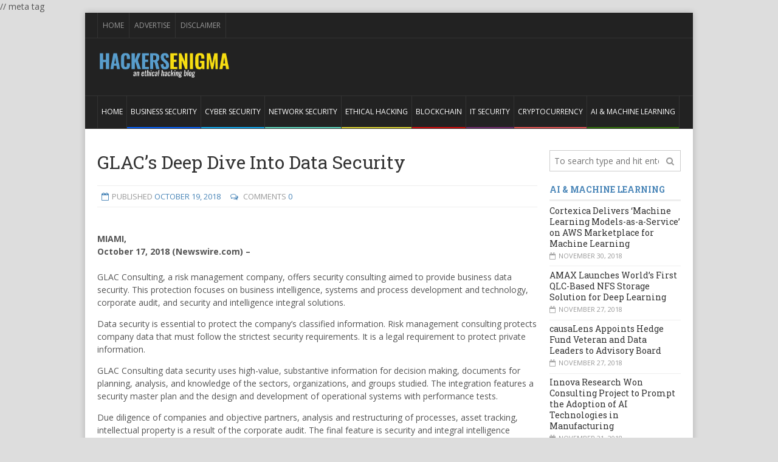

--- FILE ---
content_type: text/html; charset=UTF-8
request_url: https://hackersenigma.com/glacs-deep-dive-into-data-security/
body_size: 16326
content:
<!DOCTYPE html>
<html lang="en-US">
	<head>
		
		<!-- Global site tag (gtag.js) - Google Analytics -->
				<script async src="https://www.googletagmanager.com/gtag/js?id=UA-9754104-1"></script>
				<script>
				  window.dataLayer = window.dataLayer || [];
				  function gtag(){dataLayer.push(arguments);}
				  gtag('js', new Date());

				  gtag('config', 'UA-9754104-1');
				</script>

          // meta tag
          <meta http-equiv="Content-Security-Policy" content="default-src https:">

		<!-- Meta Tags -->
		<meta content="text/html" charset="UTF-8" >
		<meta name="viewport" content="width=device-width, initial-scale=1, maximum-scale=1">
		<meta name="description" content="">
		<!-- Favicon -->
					<link rel="shortcut icon" href="https://hackersenigma.com/wp-content/themes/dialy-theme/lib/img/favicon.ico" type="image/x-icon" />
				
		<link rel="alternate" type="application/rss+xml" href="https://hackersenigma.com/feed/" title="Hackers Enigma latest posts" />
		<link rel="alternate" type="application/rss+xml" href="https://hackersenigma.com/comments/feed/" title="Hackers Enigma latest comments" />
		<link rel="pingback" href="https://hackersenigma.com/xmlrpc.php" />
		<title>GLAC&#8217;s Deep Dive Into Data Security &#8211; Hackers Enigma</title>
<meta name='robots' content='max-image-preview:large' />
<link rel='dns-prefetch' href='//html5shiv.googlecode.com' />
<link rel='dns-prefetch' href='//fonts.googleapis.com' />
<link rel="alternate" type="application/rss+xml" title="Hackers Enigma &raquo; Feed" href="https://hackersenigma.com/feed/" />
<link rel="alternate" type="application/rss+xml" title="Hackers Enigma &raquo; Comments Feed" href="https://hackersenigma.com/comments/feed/" />
<link rel="alternate" type="application/rss+xml" title="Hackers Enigma &raquo; GLAC&#8217;s Deep Dive Into Data Security Comments Feed" href="https://hackersenigma.com/glacs-deep-dive-into-data-security/feed/" />
<script type="text/javascript">
/* <![CDATA[ */
window._wpemojiSettings = {"baseUrl":"https:\/\/s.w.org\/images\/core\/emoji\/15.0.3\/72x72\/","ext":".png","svgUrl":"https:\/\/s.w.org\/images\/core\/emoji\/15.0.3\/svg\/","svgExt":".svg","source":{"concatemoji":"https:\/\/hackersenigma.com\/wp-includes\/js\/wp-emoji-release.min.js?ver=f7c195ad806f3e52bcff2e82450f5bad"}};
/*! This file is auto-generated */
!function(i,n){var o,s,e;function c(e){try{var t={supportTests:e,timestamp:(new Date).valueOf()};sessionStorage.setItem(o,JSON.stringify(t))}catch(e){}}function p(e,t,n){e.clearRect(0,0,e.canvas.width,e.canvas.height),e.fillText(t,0,0);var t=new Uint32Array(e.getImageData(0,0,e.canvas.width,e.canvas.height).data),r=(e.clearRect(0,0,e.canvas.width,e.canvas.height),e.fillText(n,0,0),new Uint32Array(e.getImageData(0,0,e.canvas.width,e.canvas.height).data));return t.every(function(e,t){return e===r[t]})}function u(e,t,n){switch(t){case"flag":return n(e,"\ud83c\udff3\ufe0f\u200d\u26a7\ufe0f","\ud83c\udff3\ufe0f\u200b\u26a7\ufe0f")?!1:!n(e,"\ud83c\uddfa\ud83c\uddf3","\ud83c\uddfa\u200b\ud83c\uddf3")&&!n(e,"\ud83c\udff4\udb40\udc67\udb40\udc62\udb40\udc65\udb40\udc6e\udb40\udc67\udb40\udc7f","\ud83c\udff4\u200b\udb40\udc67\u200b\udb40\udc62\u200b\udb40\udc65\u200b\udb40\udc6e\u200b\udb40\udc67\u200b\udb40\udc7f");case"emoji":return!n(e,"\ud83d\udc26\u200d\u2b1b","\ud83d\udc26\u200b\u2b1b")}return!1}function f(e,t,n){var r="undefined"!=typeof WorkerGlobalScope&&self instanceof WorkerGlobalScope?new OffscreenCanvas(300,150):i.createElement("canvas"),a=r.getContext("2d",{willReadFrequently:!0}),o=(a.textBaseline="top",a.font="600 32px Arial",{});return e.forEach(function(e){o[e]=t(a,e,n)}),o}function t(e){var t=i.createElement("script");t.src=e,t.defer=!0,i.head.appendChild(t)}"undefined"!=typeof Promise&&(o="wpEmojiSettingsSupports",s=["flag","emoji"],n.supports={everything:!0,everythingExceptFlag:!0},e=new Promise(function(e){i.addEventListener("DOMContentLoaded",e,{once:!0})}),new Promise(function(t){var n=function(){try{var e=JSON.parse(sessionStorage.getItem(o));if("object"==typeof e&&"number"==typeof e.timestamp&&(new Date).valueOf()<e.timestamp+604800&&"object"==typeof e.supportTests)return e.supportTests}catch(e){}return null}();if(!n){if("undefined"!=typeof Worker&&"undefined"!=typeof OffscreenCanvas&&"undefined"!=typeof URL&&URL.createObjectURL&&"undefined"!=typeof Blob)try{var e="postMessage("+f.toString()+"("+[JSON.stringify(s),u.toString(),p.toString()].join(",")+"));",r=new Blob([e],{type:"text/javascript"}),a=new Worker(URL.createObjectURL(r),{name:"wpTestEmojiSupports"});return void(a.onmessage=function(e){c(n=e.data),a.terminate(),t(n)})}catch(e){}c(n=f(s,u,p))}t(n)}).then(function(e){for(var t in e)n.supports[t]=e[t],n.supports.everything=n.supports.everything&&n.supports[t],"flag"!==t&&(n.supports.everythingExceptFlag=n.supports.everythingExceptFlag&&n.supports[t]);n.supports.everythingExceptFlag=n.supports.everythingExceptFlag&&!n.supports.flag,n.DOMReady=!1,n.readyCallback=function(){n.DOMReady=!0}}).then(function(){return e}).then(function(){var e;n.supports.everything||(n.readyCallback(),(e=n.source||{}).concatemoji?t(e.concatemoji):e.wpemoji&&e.twemoji&&(t(e.twemoji),t(e.wpemoji)))}))}((window,document),window._wpemojiSettings);
/* ]]> */
</script>

<style id='wp-emoji-styles-inline-css' type='text/css'>

	img.wp-smiley, img.emoji {
		display: inline !important;
		border: none !important;
		box-shadow: none !important;
		height: 1em !important;
		width: 1em !important;
		margin: 0 0.07em !important;
		vertical-align: -0.1em !important;
		background: none !important;
		padding: 0 !important;
	}
</style>
<link rel='stylesheet' id='wp-block-library-css' href='https://hackersenigma.com/wp-includes/css/dist/block-library/style.min.css?ver=f7c195ad806f3e52bcff2e82450f5bad' type='text/css' media='all' />
<style id='classic-theme-styles-inline-css' type='text/css'>
/*! This file is auto-generated */
.wp-block-button__link{color:#fff;background-color:#32373c;border-radius:9999px;box-shadow:none;text-decoration:none;padding:calc(.667em + 2px) calc(1.333em + 2px);font-size:1.125em}.wp-block-file__button{background:#32373c;color:#fff;text-decoration:none}
</style>
<style id='global-styles-inline-css' type='text/css'>
:root{--wp--preset--aspect-ratio--square: 1;--wp--preset--aspect-ratio--4-3: 4/3;--wp--preset--aspect-ratio--3-4: 3/4;--wp--preset--aspect-ratio--3-2: 3/2;--wp--preset--aspect-ratio--2-3: 2/3;--wp--preset--aspect-ratio--16-9: 16/9;--wp--preset--aspect-ratio--9-16: 9/16;--wp--preset--color--black: #000000;--wp--preset--color--cyan-bluish-gray: #abb8c3;--wp--preset--color--white: #ffffff;--wp--preset--color--pale-pink: #f78da7;--wp--preset--color--vivid-red: #cf2e2e;--wp--preset--color--luminous-vivid-orange: #ff6900;--wp--preset--color--luminous-vivid-amber: #fcb900;--wp--preset--color--light-green-cyan: #7bdcb5;--wp--preset--color--vivid-green-cyan: #00d084;--wp--preset--color--pale-cyan-blue: #8ed1fc;--wp--preset--color--vivid-cyan-blue: #0693e3;--wp--preset--color--vivid-purple: #9b51e0;--wp--preset--gradient--vivid-cyan-blue-to-vivid-purple: linear-gradient(135deg,rgba(6,147,227,1) 0%,rgb(155,81,224) 100%);--wp--preset--gradient--light-green-cyan-to-vivid-green-cyan: linear-gradient(135deg,rgb(122,220,180) 0%,rgb(0,208,130) 100%);--wp--preset--gradient--luminous-vivid-amber-to-luminous-vivid-orange: linear-gradient(135deg,rgba(252,185,0,1) 0%,rgba(255,105,0,1) 100%);--wp--preset--gradient--luminous-vivid-orange-to-vivid-red: linear-gradient(135deg,rgba(255,105,0,1) 0%,rgb(207,46,46) 100%);--wp--preset--gradient--very-light-gray-to-cyan-bluish-gray: linear-gradient(135deg,rgb(238,238,238) 0%,rgb(169,184,195) 100%);--wp--preset--gradient--cool-to-warm-spectrum: linear-gradient(135deg,rgb(74,234,220) 0%,rgb(151,120,209) 20%,rgb(207,42,186) 40%,rgb(238,44,130) 60%,rgb(251,105,98) 80%,rgb(254,248,76) 100%);--wp--preset--gradient--blush-light-purple: linear-gradient(135deg,rgb(255,206,236) 0%,rgb(152,150,240) 100%);--wp--preset--gradient--blush-bordeaux: linear-gradient(135deg,rgb(254,205,165) 0%,rgb(254,45,45) 50%,rgb(107,0,62) 100%);--wp--preset--gradient--luminous-dusk: linear-gradient(135deg,rgb(255,203,112) 0%,rgb(199,81,192) 50%,rgb(65,88,208) 100%);--wp--preset--gradient--pale-ocean: linear-gradient(135deg,rgb(255,245,203) 0%,rgb(182,227,212) 50%,rgb(51,167,181) 100%);--wp--preset--gradient--electric-grass: linear-gradient(135deg,rgb(202,248,128) 0%,rgb(113,206,126) 100%);--wp--preset--gradient--midnight: linear-gradient(135deg,rgb(2,3,129) 0%,rgb(40,116,252) 100%);--wp--preset--font-size--small: 13px;--wp--preset--font-size--medium: 20px;--wp--preset--font-size--large: 36px;--wp--preset--font-size--x-large: 42px;--wp--preset--spacing--20: 0.44rem;--wp--preset--spacing--30: 0.67rem;--wp--preset--spacing--40: 1rem;--wp--preset--spacing--50: 1.5rem;--wp--preset--spacing--60: 2.25rem;--wp--preset--spacing--70: 3.38rem;--wp--preset--spacing--80: 5.06rem;--wp--preset--shadow--natural: 6px 6px 9px rgba(0, 0, 0, 0.2);--wp--preset--shadow--deep: 12px 12px 50px rgba(0, 0, 0, 0.4);--wp--preset--shadow--sharp: 6px 6px 0px rgba(0, 0, 0, 0.2);--wp--preset--shadow--outlined: 6px 6px 0px -3px rgba(255, 255, 255, 1), 6px 6px rgba(0, 0, 0, 1);--wp--preset--shadow--crisp: 6px 6px 0px rgba(0, 0, 0, 1);}:where(.is-layout-flex){gap: 0.5em;}:where(.is-layout-grid){gap: 0.5em;}body .is-layout-flex{display: flex;}.is-layout-flex{flex-wrap: wrap;align-items: center;}.is-layout-flex > :is(*, div){margin: 0;}body .is-layout-grid{display: grid;}.is-layout-grid > :is(*, div){margin: 0;}:where(.wp-block-columns.is-layout-flex){gap: 2em;}:where(.wp-block-columns.is-layout-grid){gap: 2em;}:where(.wp-block-post-template.is-layout-flex){gap: 1.25em;}:where(.wp-block-post-template.is-layout-grid){gap: 1.25em;}.has-black-color{color: var(--wp--preset--color--black) !important;}.has-cyan-bluish-gray-color{color: var(--wp--preset--color--cyan-bluish-gray) !important;}.has-white-color{color: var(--wp--preset--color--white) !important;}.has-pale-pink-color{color: var(--wp--preset--color--pale-pink) !important;}.has-vivid-red-color{color: var(--wp--preset--color--vivid-red) !important;}.has-luminous-vivid-orange-color{color: var(--wp--preset--color--luminous-vivid-orange) !important;}.has-luminous-vivid-amber-color{color: var(--wp--preset--color--luminous-vivid-amber) !important;}.has-light-green-cyan-color{color: var(--wp--preset--color--light-green-cyan) !important;}.has-vivid-green-cyan-color{color: var(--wp--preset--color--vivid-green-cyan) !important;}.has-pale-cyan-blue-color{color: var(--wp--preset--color--pale-cyan-blue) !important;}.has-vivid-cyan-blue-color{color: var(--wp--preset--color--vivid-cyan-blue) !important;}.has-vivid-purple-color{color: var(--wp--preset--color--vivid-purple) !important;}.has-black-background-color{background-color: var(--wp--preset--color--black) !important;}.has-cyan-bluish-gray-background-color{background-color: var(--wp--preset--color--cyan-bluish-gray) !important;}.has-white-background-color{background-color: var(--wp--preset--color--white) !important;}.has-pale-pink-background-color{background-color: var(--wp--preset--color--pale-pink) !important;}.has-vivid-red-background-color{background-color: var(--wp--preset--color--vivid-red) !important;}.has-luminous-vivid-orange-background-color{background-color: var(--wp--preset--color--luminous-vivid-orange) !important;}.has-luminous-vivid-amber-background-color{background-color: var(--wp--preset--color--luminous-vivid-amber) !important;}.has-light-green-cyan-background-color{background-color: var(--wp--preset--color--light-green-cyan) !important;}.has-vivid-green-cyan-background-color{background-color: var(--wp--preset--color--vivid-green-cyan) !important;}.has-pale-cyan-blue-background-color{background-color: var(--wp--preset--color--pale-cyan-blue) !important;}.has-vivid-cyan-blue-background-color{background-color: var(--wp--preset--color--vivid-cyan-blue) !important;}.has-vivid-purple-background-color{background-color: var(--wp--preset--color--vivid-purple) !important;}.has-black-border-color{border-color: var(--wp--preset--color--black) !important;}.has-cyan-bluish-gray-border-color{border-color: var(--wp--preset--color--cyan-bluish-gray) !important;}.has-white-border-color{border-color: var(--wp--preset--color--white) !important;}.has-pale-pink-border-color{border-color: var(--wp--preset--color--pale-pink) !important;}.has-vivid-red-border-color{border-color: var(--wp--preset--color--vivid-red) !important;}.has-luminous-vivid-orange-border-color{border-color: var(--wp--preset--color--luminous-vivid-orange) !important;}.has-luminous-vivid-amber-border-color{border-color: var(--wp--preset--color--luminous-vivid-amber) !important;}.has-light-green-cyan-border-color{border-color: var(--wp--preset--color--light-green-cyan) !important;}.has-vivid-green-cyan-border-color{border-color: var(--wp--preset--color--vivid-green-cyan) !important;}.has-pale-cyan-blue-border-color{border-color: var(--wp--preset--color--pale-cyan-blue) !important;}.has-vivid-cyan-blue-border-color{border-color: var(--wp--preset--color--vivid-cyan-blue) !important;}.has-vivid-purple-border-color{border-color: var(--wp--preset--color--vivid-purple) !important;}.has-vivid-cyan-blue-to-vivid-purple-gradient-background{background: var(--wp--preset--gradient--vivid-cyan-blue-to-vivid-purple) !important;}.has-light-green-cyan-to-vivid-green-cyan-gradient-background{background: var(--wp--preset--gradient--light-green-cyan-to-vivid-green-cyan) !important;}.has-luminous-vivid-amber-to-luminous-vivid-orange-gradient-background{background: var(--wp--preset--gradient--luminous-vivid-amber-to-luminous-vivid-orange) !important;}.has-luminous-vivid-orange-to-vivid-red-gradient-background{background: var(--wp--preset--gradient--luminous-vivid-orange-to-vivid-red) !important;}.has-very-light-gray-to-cyan-bluish-gray-gradient-background{background: var(--wp--preset--gradient--very-light-gray-to-cyan-bluish-gray) !important;}.has-cool-to-warm-spectrum-gradient-background{background: var(--wp--preset--gradient--cool-to-warm-spectrum) !important;}.has-blush-light-purple-gradient-background{background: var(--wp--preset--gradient--blush-light-purple) !important;}.has-blush-bordeaux-gradient-background{background: var(--wp--preset--gradient--blush-bordeaux) !important;}.has-luminous-dusk-gradient-background{background: var(--wp--preset--gradient--luminous-dusk) !important;}.has-pale-ocean-gradient-background{background: var(--wp--preset--gradient--pale-ocean) !important;}.has-electric-grass-gradient-background{background: var(--wp--preset--gradient--electric-grass) !important;}.has-midnight-gradient-background{background: var(--wp--preset--gradient--midnight) !important;}.has-small-font-size{font-size: var(--wp--preset--font-size--small) !important;}.has-medium-font-size{font-size: var(--wp--preset--font-size--medium) !important;}.has-large-font-size{font-size: var(--wp--preset--font-size--large) !important;}.has-x-large-font-size{font-size: var(--wp--preset--font-size--x-large) !important;}
:where(.wp-block-post-template.is-layout-flex){gap: 1.25em;}:where(.wp-block-post-template.is-layout-grid){gap: 1.25em;}
:where(.wp-block-columns.is-layout-flex){gap: 2em;}:where(.wp-block-columns.is-layout-grid){gap: 2em;}
:root :where(.wp-block-pullquote){font-size: 1.5em;line-height: 1.6;}
</style>
<link rel='stylesheet' id='google-fonts-1-css' href='https://fonts.googleapis.com/css?family=Open+Sans%3A300italic%2C400italic%2C700italic%2C400%2C300%2C700&#038;subset=latin&#038;ver=6.7' type='text/css' media='all' />
<link rel='stylesheet' id='google-fonts-2-css' href='https://fonts.googleapis.com/css?family=Roboto+Slab%3A300italic%2C400italic%2C700italic%2C400%2C300%2C700&#038;subset=latin&#038;ver=6.7' type='text/css' media='all' />
<link rel='stylesheet' id='normalize-css' href='https://hackersenigma.com/wp-content/themes/dialy-theme/lib/css/normalize.css?ver=f7c195ad806f3e52bcff2e82450f5bad' type='text/css' media='all' />
<link rel='stylesheet' id='main-style-css' href='https://hackersenigma.com/wp-content/themes/dialy-theme/lib/css/style.css?ver=f7c195ad806f3e52bcff2e82450f5bad' type='text/css' media='all' />
<link rel='stylesheet' id='layout-css' href='https://hackersenigma.com/wp-content/themes/dialy-theme/lib/css/layout.css?ver=f7c195ad806f3e52bcff2e82450f5bad' type='text/css' media='all' />
<link rel='stylesheet' id='fontawesome-css' href='https://hackersenigma.com/wp-content/themes/dialy-theme/lib/css/fontawesome.css?ver=f7c195ad806f3e52bcff2e82450f5bad' type='text/css' media='all' />
<link rel='stylesheet' id='mobile-css' href='https://hackersenigma.com/wp-content/themes/dialy-theme/lib/css/mobile.css?ver=f7c195ad806f3e52bcff2e82450f5bad' type='text/css' media='(min-width:0px) and (max-width:760px)' />
<link rel='stylesheet' id='720-css' href='https://hackersenigma.com/wp-content/themes/dialy-theme/lib/css/720.css?ver=f7c195ad806f3e52bcff2e82450f5bad' type='text/css' media='(min-width:761px) and (max-width:1080px)' />
<link rel='stylesheet' id='960-css' href='https://hackersenigma.com/wp-content/themes/dialy-theme/lib/css/960.css?ver=f7c195ad806f3e52bcff2e82450f5bad' type='text/css' media='(min-width:1081px) and (max-width:1300px)' />
<link rel='stylesheet' id='1200-css' href='https://hackersenigma.com/wp-content/themes/dialy-theme/lib/css/1200.css?ver=f7c195ad806f3e52bcff2e82450f5bad' type='text/css' media='(min-width:1301px)' />
<link rel='stylesheet' id='dynamic-css-css' href='https://hackersenigma.com/wp-admin/admin-ajax.php?action=df_dynamic_css&#038;ver=6.7' type='text/css' media='all' />
<link rel='stylesheet' id='style-css' href='https://hackersenigma.com/wp-content/themes/dialy-theme/style.css?ver=f7c195ad806f3e52bcff2e82450f5bad' type='text/css' media='all' />
<script type="text/javascript" id="jquery-core-js-extra">
/* <![CDATA[ */
var df = {"adminUrl":"https:\/\/hackersenigma.com\/wp-admin\/admin-ajax.php","imageUrl":"https:\/\/hackersenigma.com\/wp-content\/themes\/dialy-theme\/lib\/img\/","cssUrl":"https:\/\/hackersenigma.com\/wp-content\/themes\/dialy-theme\/lib\/css\/","themeUrl":"https:\/\/hackersenigma.com\/wp-content\/themes\/dialy-theme"};
/* ]]> */
</script>
<script type="text/javascript" src="https://hackersenigma.com/wp-includes/js/jquery/jquery.min.js?ver=3.7.1" id="jquery-core-js"></script>
<script type="text/javascript" src="https://hackersenigma.com/wp-includes/js/jquery/jquery-migrate.min.js?ver=3.4.1" id="jquery-migrate-js"></script>
<!--[if lt IE 9]>
<script type="text/javascript" src="https://html5shiv.googlecode.com/svn/trunk/html5.js?ver=f7c195ad806f3e52bcff2e82450f5bad" id="html5-js"></script>
<![endif]-->
<script type="text/javascript" src="https://hackersenigma.com/wp-content/themes/dialy-theme/lib/js/stickykit.min.js?ver=f7c195ad806f3e52bcff2e82450f5bad" id="stickykit-js"></script>
<script type="text/javascript" src="https://hackersenigma.com/wp-content/themes/dialy-theme/lib/js/flexslider.min.js?ver=f7c195ad806f3e52bcff2e82450f5bad" id="flexslider-js"></script>
<script type="text/javascript" src="https://hackersenigma.com/wp-admin/admin-ajax.php?action=df_dynamic_js&amp;ver=1" id="dynamic-scripts-js"></script>
<link rel="https://api.w.org/" href="https://hackersenigma.com/wp-json/" /><link rel="alternate" title="JSON" type="application/json" href="https://hackersenigma.com/wp-json/wp/v2/posts/3130" /><link rel="EditURI" type="application/rsd+xml" title="RSD" href="https://hackersenigma.com/xmlrpc.php?rsd" />
<link rel="canonical" href="https://hackersenigma.com/glacs-deep-dive-into-data-security/" />
<link rel="alternate" title="oEmbed (JSON)" type="application/json+oembed" href="https://hackersenigma.com/wp-json/oembed/1.0/embed?url=https%3A%2F%2Fhackersenigma.com%2Fglacs-deep-dive-into-data-security%2F" />
<link rel="alternate" title="oEmbed (XML)" type="text/xml+oembed" href="https://hackersenigma.com/wp-json/oembed/1.0/embed?url=https%3A%2F%2Fhackersenigma.com%2Fglacs-deep-dive-into-data-security%2F&#038;format=xml" />

<!-- Bad Behavior 2.2.24 run time: 0.558 ms -->
<script type="text/javascript">
(function(url){
	if(/(?:Chrome\/26\.0\.1410\.63 Safari\/537\.31|WordfenceTestMonBot)/.test(navigator.userAgent)){ return; }
	var addEvent = function(evt, handler) {
		if (window.addEventListener) {
			document.addEventListener(evt, handler, false);
		} else if (window.attachEvent) {
			document.attachEvent('on' + evt, handler);
		}
	};
	var removeEvent = function(evt, handler) {
		if (window.removeEventListener) {
			document.removeEventListener(evt, handler, false);
		} else if (window.detachEvent) {
			document.detachEvent('on' + evt, handler);
		}
	};
	var evts = 'contextmenu dblclick drag dragend dragenter dragleave dragover dragstart drop keydown keypress keyup mousedown mousemove mouseout mouseover mouseup mousewheel scroll'.split(' ');
	var logHuman = function() {
		if (window.wfLogHumanRan) { return; }
		window.wfLogHumanRan = true;
		var wfscr = document.createElement('script');
		wfscr.type = 'text/javascript';
		wfscr.async = true;
		wfscr.src = url + '&r=' + Math.random();
		(document.getElementsByTagName('head')[0]||document.getElementsByTagName('body')[0]).appendChild(wfscr);
		for (var i = 0; i < evts.length; i++) {
			removeEvent(evts[i], logHuman);
		}
	};
	for (var i = 0; i < evts.length; i++) {
		addEvent(evts[i], logHuman);
	}
})('//hackersenigma.com/?wordfence_lh=1&hid=952932BEF306A667E0DF7819A38C86A2');
</script><link rel="icon" href="https://hackersenigma.com/wp-content/uploads/cropped-Hackersenigma-new-logo-02-32x32.png" sizes="32x32" />
<link rel="icon" href="https://hackersenigma.com/wp-content/uploads/cropped-Hackersenigma-new-logo-02-192x192.png" sizes="192x192" />
<link rel="apple-touch-icon" href="https://hackersenigma.com/wp-content/uploads/cropped-Hackersenigma-new-logo-02-180x180.png" />
<meta name="msapplication-TileImage" content="https://hackersenigma.com/wp-content/uploads/cropped-Hackersenigma-new-logo-02-270x270.png" />
	

	<!-- END head -->
	</head>
	
	<!-- BEGIN body -->
	<body data-rsssl=1 class="post-template-default single single-post postid-3130 single-format-standard">
			
		
        <!-- Wrapper -->
        <div id="wrapper" class="boxed">

            <!-- Header -->
            <header id="header" class="dark" role="banner">
            		                <!-- Top bar -->
	                <div class="top-bar dark">
	                    <div class="inner-wrapper">
									                        <!-- Responsive menu -->
		                        <a class="click-to-open-menu"><i class="fa fa-align-justify"></i></a>
		                        <!-- Top menu -->
		                        <nav class="top-menu" role="navigation">
					    			<ul class="top-menu"><li id="menu-item-650" class="menu-item menu-item-type-custom menu-item-object-custom menu-item-home"><a href="https://hackersenigma.com">Home</a></li>
<li id="menu-item-652" class="menu-item menu-item-type-post_type menu-item-object-page"><a href="https://hackersenigma.com/contact/">Advertise</a></li>
<li id="menu-item-651" class="menu-item menu-item-type-post_type menu-item-object-page"><a href="https://hackersenigma.com/disclaimer/">Disclaimer</a></li>
</ul>					  	 		</nav>
							
				            	                    </div>                    
	                </div>
                                <div class="inner-wrapper row">

				     
				    	<!-- Logo -->
	                    <div id="logo">
							<a href="https://hackersenigma.com">
								<img src="https://hackersenigma.com/wp-content/uploads/Hackersenigma-logo-04.png" alt="Hackers Enigma">
							</a>
						     
						</div>
					


					
                    
                </div>


				<!-- Primary navigation -->
                <nav class="primary-menu dark sticky-menu" role="navigation">
                    <div class="inner-wrapper">   
                        <!-- Responsive menu -->
                        <a class="click-to-open-menu"><i class="fa fa-align-justify"></i></a>           
					<ul class="main-menu"><li id="menu-item-1743" class="menu-item menu-item-type-post_type menu-item-object-page menu-item-home"><a href="https://hackersenigma.com/">Home</a></li>
<li id="menu-item-1313" class="menu-item menu-item-type-taxonomy menu-item-object-category"><a href="https://hackersenigma.com/category/business-security/" style="border-color: #0561ff; ">Business Security</a></li>
<li id="menu-item-1314" class="menu-item menu-item-type-taxonomy menu-item-object-category"><a href="https://hackersenigma.com/category/cyber-security/" style="border-color: #0facf5; ">Cyber Security</a></li>
<li id="menu-item-648" class="menu-item menu-item-type-taxonomy menu-item-object-category"><a href="https://hackersenigma.com/category/network-security/" style="border-color: #5dd8bf; ">Network Security</a></li>
<li id="menu-item-643" class="menu-item menu-item-type-taxonomy menu-item-object-category"><a href="https://hackersenigma.com/category/ethical-hacking/" style="border-color: #dbd331; ">Ethical hacking</a></li>
<li id="menu-item-1227" class="menu-item menu-item-type-taxonomy menu-item-object-category"><a href="https://hackersenigma.com/category/blockchain/" style="border-color: #d50b0b; ">Blockchain</a></li>
<li id="menu-item-1315" class="menu-item menu-item-type-taxonomy menu-item-object-category current-post-ancestor current-menu-parent current-post-parent"><a href="https://hackersenigma.com/category/it-security/" style="border-color: #722c71; ">IT Security</a></li>
<li id="menu-item-1228" class="menu-item menu-item-type-taxonomy menu-item-object-category"><a href="https://hackersenigma.com/category/cryptocurrency/" style="border-color: #e95353; ">Cryptocurrency</a></li>
<li id="menu-item-1226" class="menu-item menu-item-type-taxonomy menu-item-object-category"><a href="https://hackersenigma.com/category/ai-machine-learning/" style="border-color: #317109; ">AI &#038; Machine Learning</a></li>
</ul>                    
                    </div>                    

                </nav>
                
            </header>
     
    <!-- Section -->
    <section id="section">
        <div class="inner-wrapper">
            
            <!-- Main -->
            <div id="main" class="left" role="main">

     
 
 	        <!-- Article post -->
        <article class="single-post post-3130 post type-post status-publish format-standard has-post-thumbnail hentry category-it-security">
        	 
        		            <!-- Title -->
	            <h1 class="post-title">GLAC&#8217;s Deep Dive Into Data Security</h1>
	         
        		        	            <div class="post-meta">
	            		               		                	<span class="date">Published <a href="https://hackersenigma.com/2018/10/">October 19, 2018</a></span>
	                	                	                	<span class="comments">
	                		Comments <a href="#comments">0</a>	                	</span>
	                	            </div>
                        <!-- Post container -->
            <div class="post-container">
            	    				<div>
<div>
<div class="html-content">
<p><strong class="date-line color-pr"><br />
			MIAMI,<br />
			October 17, 2018			(Newswire.com) &#8211;<br />
	</strong><br />
GLAC Consulting, a risk management company, offers security consulting aimed to provide business data security. This protection focuses on business intelligence, systems and process development and technology, corporate audit, and security and intelligence integral solutions.</p>
<p>Data security is essential to protect the company’s classified information. Risk management consulting protects company data that must follow the strictest security requirements. It is a legal requirement to protect private information.</p>
<p>GLAC Consulting data security uses high-value, substantive information for decision making, documents for planning, analysis, and knowledge of the sectors, organizations, and groups studied. The integration features a security master plan and the design and development of operational systems with performance tests.</p>
<p>Due diligence of companies and objective partners, analysis and restructuring of processes, asset tracking, intellectual property is a result of the corporate audit. The final feature is security and integral intelligence solutions which consists of the implementation of security and intelligence strategies, plans and programs with specialized human resources.</p>
<p>Other key components of their security consulting is Dossier GLAC, Security and well-being panorama, strategic sectors security, thematic studies, risk agenda, risk evaluation, and predictive analysis.</p>
<p>Government agencies have many touch points where workers, contractors, subcontractors, and employees even further removed can access data. While companies cannot stop these individuals, they do have the power to protect their data. GLAC Consulting has the necessary tools to make that possible.</p>
<p><strong>About The Company:</strong> GLAC Consulting also offers complete solutions for security, technology, and risk analysis for the whole world. Under its director, Genaro Garcia Luna, GLAC Consulting utilizes the GLAC Shield further protect its clients. They are a risk management company that has the methods to help the world obtain better security.</p>
<p><strong>Contact:</strong></p>
<p>(786) 272-6361</p>
<p><a href="mailto:info@glacconsulting.com" target="_blank">info@glacconsulting.com</a></p>
<p class="text-alt">Source: GLAC Consulting</p>
</p></div>
</div>
</div>
            </div> 
			
			    <!-- Post info -->
    <div class="post-info">
                            <span class="category">
                Category                                        <a href="https://hackersenigma.com/category/it-security/">IT Security</a> 
                                </span>
                            <span class="views">
                Views 
                <span>1932</span>
            </span>
            </div>

			    <div class="post-share">
        <span class="share-text">Share this post:</span>
        <ul>
            <li>
                <a data-hashtags="" data-url="https://hackersenigma.com/glacs-deep-dive-into-data-security/" data-via="@HackersEnigma" data-text="GLAC&#8217;s Deep Dive Into Data Security" data-tip="Share on Twitter!" href="#" class="twitter df-tweet">
                    <span class="socicon">a</span>
                </a>
            </li>
            <li>
                <a href="https://www.facebook.com/sharer/sharer.php?u=https://hackersenigma.com/glacs-deep-dive-into-data-security/" data-url="https://hackersenigma.com/glacs-deep-dive-into-data-security/" data-url="https://hackersenigma.com/glacs-deep-dive-into-data-security/" data-tip="Share on Facebook!" class="facebook df-share">
                    <span class="socicon">b</span>
                </a>
            </li>
            <li>
                <a data-tip="Share on Google+!" href="https://plus.google.com/share?url=https://hackersenigma.com/glacs-deep-dive-into-data-security/" class="google df-pluss">
                    <span class="socicon">c</span>
                </a>
            </li>
            <li>
                <a data-tip="Share on Pinterest!" href="https://pinterest.com/pin/create/button/?url=https://hackersenigma.com/glacs-deep-dive-into-data-security/&media=https://hackersenigma.com/wp-content/uploads/799bbc3ee22af3ad532bf246f86148d0.jpeg&description=GLAC&#8217;s Deep Dive Into Data Security" data-url="https://hackersenigma.com/glacs-deep-dive-into-data-security/" class="google df-pin">
                    <span class="socicon">d</span>
                </a>
            </li>
            <li>
                <a data-tip="Share on LinkedIn!" href="https://www.linkedin.com/shareArticle?mini=true&url=https://hackersenigma.com/glacs-deep-dive-into-data-security/&title=GLAC&#8217;s Deep Dive Into Data Security" data-url="https://hackersenigma.com/glacs-deep-dive-into-data-security/" class="linkedin df-link">
                    <span class="socicon">j</span>
                </a>
            </li>
        </ul>
    </div>
		<!-- End article -->
        </article>
				    <!-- Post controls -->
    <div class="post-controls ">
                    <a href="https://hackersenigma.com/seclytics-now-available-on-the-palo-alto-networks-application-framework/" class="prev">
                <span><i class="fa fa-angle-left"></i></span>
                <p>Seclytics Now Available on the Palo Alto Networks Application Framework</p>
            </a>
                            <a href="https://hackersenigma.com/announcing-rds-knight-3-0-to-detect-and-stop-ransomware-attacks/" class="next">
                <span><i class="fa fa-angle-right"></i></span>
                <p>Announcing RDS-Knight 3.0 to Detect and Stop Ransomware Attacks</p>
            </a>
            </div>
		  
                        <!-- Related products -->
                        <div class="block-layout-one">
                            <p class="title"><span>Related <strong>posts</strong></span></p>
                            <div class="row">
                                                                    <div class="item grid_4">
                                        <a href="https://hackersenigma.com/acreto-names-lukasz-klimek-vp-of-engineering-and-opens-new-european-office/">
                                            <img src="https://hackersenigma.com/wp-content/uploads/504338e2426ae723a5616e30764b8b43-80x65_c.jpeg" alt="Acreto Names Lukasz Klimek VP of Engineering and Opens New European Office" style="border-color: #722c71"/>
                                        </a>
                                        <div>
                                                                                            <span style="background-color: #722c71"><a href="https://hackersenigma.com/category/it-security/">IT Security</a></span>
                                                                                        <h3><a href="https://hackersenigma.com/acreto-names-lukasz-klimek-vp-of-engineering-and-opens-new-european-office/">Acreto Names Lukasz Klimek VP of Engineering and Opens New European Office</a></h3>
                                                                                            <p class="date">November 30, 2018</p>
                                                                                    </div>
                                    </div>
                                                                                                                                                <div class="item grid_4">
                                        <a href="https://hackersenigma.com/xtn-establishes-north-american-hq-expands-global-reach-leadership-team/">
                                            <img src="https://hackersenigma.com/wp-content/uploads/ee6a50f929cce18d13b7e17c4ede4a36-80x65_c.jpeg" alt="XTN Establishes North American HQ, Expands Global Reach &#038; Leadership Team" style="border-color: #722c71"/>
                                        </a>
                                        <div>
                                                                                            <span style="background-color: #722c71"><a href="https://hackersenigma.com/category/it-security/">IT Security</a></span>
                                                                                        <h3><a href="https://hackersenigma.com/xtn-establishes-north-american-hq-expands-global-reach-leadership-team/">XTN Establishes North American HQ, Expands Global Reach &#038; Leadership Team</a></h3>
                                                                                            <p class="date">August 31, 2018</p>
                                                                                    </div>
                                    </div>
                                                                                                                                                <div class="item grid_4">
                                        <a href="https://hackersenigma.com/n8-identity-announces-theaccesshub-admin-tool/">
                                            <img src="https://hackersenigma.com/wp-content/uploads/f12ee38032a3393fe48af796dec12a63-80x65_c.jpeg" alt="N8 Identity Announces TheAccessHub Admin Tool" style="border-color: #722c71"/>
                                        </a>
                                        <div>
                                                                                            <span style="background-color: #722c71"><a href="https://hackersenigma.com/category/it-security/">IT Security</a></span>
                                                                                        <h3><a href="https://hackersenigma.com/n8-identity-announces-theaccesshub-admin-tool/">N8 Identity Announces TheAccessHub Admin Tool</a></h3>
                                                                                            <p class="date">August 10, 2018</p>
                                                                                    </div>
                                    </div>
                                                                            </div>
                                        <div class="row">
                                                                                                                                                <div class="item grid_4">
                                        <a href="https://hackersenigma.com/action1-releases-patch-management-application/">
                                            <img src="https://hackersenigma.com/wp-content/uploads/39091ebceb7b8426d0302fa8e7f5d884-80x65_c.jpeg" alt="Action1 Releases Patch Management Application" style="border-color: #722c71"/>
                                        </a>
                                        <div>
                                                                                            <span style="background-color: #722c71"><a href="https://hackersenigma.com/category/it-security/">IT Security</a></span>
                                                                                        <h3><a href="https://hackersenigma.com/action1-releases-patch-management-application/">Action1 Releases Patch Management Application</a></h3>
                                                                                            <p class="date">November 17, 2018</p>
                                                                                    </div>
                                    </div>
                                                                                                                                                <div class="item grid_4">
                                        <a href="https://hackersenigma.com/keepit-a-s-delivers-saas-data-protection-to-global-enterprise-and-smb-customers/">
                                            <img src="https://hackersenigma.com/wp-content/uploads/4cece4df3d459e9f223110f33bf2958e-80x65_c.png" alt="Keepit A/S Delivers SaaS Data Protection to Global Enterprise and SMB Customers" style="border-color: #722c71"/>
                                        </a>
                                        <div>
                                                                                            <span style="background-color: #722c71"><a href="https://hackersenigma.com/category/it-security/">IT Security</a></span>
                                                                                        <h3><a href="https://hackersenigma.com/keepit-a-s-delivers-saas-data-protection-to-global-enterprise-and-smb-customers/">Keepit A/S Delivers SaaS Data Protection to Global Enterprise and SMB Customers</a></h3>
                                                                                            <p class="date">July 11, 2018</p>
                                                                                    </div>
                                    </div>
                                                                                                                                                <div class="item grid_4">
                                        <a href="https://hackersenigma.com/facebook-is-spyware-acreto-releases-facebook-dossier-and-anti-leak-tech/">
                                            <img src="https://hackersenigma.com/wp-content/uploads/ac45daeba7fbbff67bb0d6028b173538-80x65_c.png" alt="Facebook is Spyware: Acreto Releases Facebook Dossier and Anti-Leak Tech" style="border-color: #722c71"/>
                                        </a>
                                        <div>
                                                                                            <span style="background-color: #722c71"><a href="https://hackersenigma.com/category/it-security/">IT Security</a></span>
                                                                                        <h3><a href="https://hackersenigma.com/facebook-is-spyware-acreto-releases-facebook-dossier-and-anti-leak-tech/">Facebook is Spyware: Acreto Releases Facebook Dossier and Anti-Leak Tech</a></h3>
                                                                                            <p class="date">August 16, 2018</p>
                                                                                    </div>
                                    </div>
                                                                            </div>
                                        <div class="row">
                                                                                                                                                                        </div>
                           
                        </div>

    				
	        <!-- Comments -->
        <div class="comments" id="comments">
        	<p class="title"><span>0 <strong>Comments</strong></span></p>

			<ol class="comments-list">
							</ol>
			<div class="comments-pager"></div>
							<!-- No comments view -->
				<div class="no-comments">
				    <i class="fa fa-comments"></i>
				    <h5>No comments!</h5>
				    <p>There are no comments yet, but you can be first to comment this article.</p>
				</div>
				
		</div>
		

	        <!-- Respond -->
        <div id="respond">
        	<p class="title"><span>Leave <strong>reply</strong></span></p>

            <a href="#" name="respond"></a>     	
								<div id="respond" class="comment-respond">
		<h3 id="reply-title" class="comment-reply-title"></h3><form action="https://hackersenigma.com/wp-comments-post.php" method="post" id="writecomment" class="comment-form"><<p class="comment-form-comment"><label>Comment:<span>*</span></label><textarea name="comment" id="comment" placeholder="Your comment.." required></textarea></p><p class="comment-form-author"><label>Name:<span>*</span></label><input type="text" placeholder="Name.." name="author" id="author" required>
<p class="comment-form-email"><label>E-mail:<span>*</span></label><input type="text" placeholder="E-mail.." name="email" id="email"><div class="clear"></div>

<p class="comment-form-cookies-consent"><input id="wp-comment-cookies-consent" name="wp-comment-cookies-consent" type="checkbox" value="yes" /> <label for="wp-comment-cookies-consent">Save my name, email, and website in this browser for the next time I comment.</label></p>
<p class="form-submit"><input name="submit" type="submit" id="submit" class="submit" value="Post a comment" /> <input type='hidden' name='comment_post_ID' value='3130' id='comment_post_ID' />
<input type='hidden' name='comment_parent' id='comment_parent' value='0' />
</p><p style="display: none;"><input type="hidden" id="akismet_comment_nonce" name="akismet_comment_nonce" value="38f9d6fc37" /></p><p style="display: none !important;" class="akismet-fields-container" data-prefix="ak_"><label>&#916;<textarea name="ak_hp_textarea" cols="45" rows="8" maxlength="100"></textarea></label><input type="hidden" id="ak_js_1" name="ak_js" value="217"/><script>document.getElementById( "ak_js_1" ).setAttribute( "value", ( new Date() ).getTime() );</script></p></form>	</div><!-- #respond -->
								
					</div>
		    </div> 
			  	<!-- Aside -->
        <aside id="sidebar" role="complementary">
			<aside class="widget-1 first widget">
					<form method="get" name="searchform" action="https://hackersenigma.com" class="searchform">
						<input type="text" placeholder="To search type and hit enter" name="s" id="s">
						<input type="submit" value="&#xf002;">
					</form>
</aside>		
	<aside class="widget-2 widget">		<h3 class="widget-title">AI &#038; Machine Learning </h3>			<ul class="recent-posts">
										                <li>
	                		                    <div class="text">
	                        <h3><a href="https://hackersenigma.com/cortexica-delivers-machine-learning-models-as-a-service-on-aws-marketplace-for-machine-learning/">Cortexica Delivers &#8216;Machine Learning Models-as-a-Service&#8217; on AWS Marketplace for Machine Learning</a></h3>
                                                        	<p class="date">November 30, 2018</p>
                            	                    </div>
	                </li>
										                <li>
	                		                    <div class="text">
	                        <h3><a href="https://hackersenigma.com/amax-launches-worlds-first-qlc-based-nfs-storage-solution-for-deep-learning/">AMAX Launches World&#8217;s First QLC-Based NFS Storage Solution for Deep Learning</a></h3>
                                                        	<p class="date">November 27, 2018</p>
                            	                    </div>
	                </li>
										                <li>
	                		                    <div class="text">
	                        <h3><a href="https://hackersenigma.com/causalens-appoints-hedge-fund-veteran-and-data-leaders-to-advisory-board/">causaLens Appoints Hedge Fund Veteran and Data Leaders to Advisory Board</a></h3>
                                                        	<p class="date">November 27, 2018</p>
                            	                    </div>
	                </li>
										                <li>
	                		                    <div class="text">
	                        <h3><a href="https://hackersenigma.com/innova-research-won-consulting-project-to-prompt-the-adoption-of-ai-technologies-in-manufacturing/">Innova Research Won Consulting Project to Prompt the Adoption of AI Technologies in Manufacturing</a></h3>
                                                        	<p class="date">November 21, 2018</p>
                            	                    </div>
	                </li>
										                <li>
	                		                    <div class="text">
	                        <h3><a href="https://hackersenigma.com/aquants-ai-platform-used-by-compact-power-equipment-to-modernize-service-operations/">Aquant&#8217;s AI Platform Used by Compact Power Equipment to Modernize Service Operations</a></h3>
                                                        	<p class="date">November 13, 2018</p>
                            	                    </div>
	                </li>
				            </ul>


	</aside>		
	
      		
	<aside class="widget-3 last widget">		<h3 class="widget-title">Network Security</h3>			<ul class="recent-posts">
										                <li>
	                			                    <div class="image">
		                    	<a href="https://hackersenigma.com/the-importance-of-using-a-vulnerability-scanner-for-security/">
		                        	<img src="https://hackersenigma.com/wp-content/uploads/NopSecs-2017-State-of-Vulnerability-Risk-Management-Report-80x65_c.png" alt="The Importance Of Using A Vulnerability Scanner For Security" title="The Importance Of Using A Vulnerability Scanner For Security" />		                        </a>
		                    </div>
	                    	                    <div class="text">
	                        <h3><a href="https://hackersenigma.com/the-importance-of-using-a-vulnerability-scanner-for-security/">The Importance Of Using A Vulnerability Scanner For Security</a></h3>
                                                        	<p class="date">June 1, 2019</p>
                            	                    </div>
	                </li>
										                <li>
	                			                    <div class="image">
		                    	<a href="https://hackersenigma.com/finance-is-the-most-attacked-sector-threat-report-2019/">
		                        	<img src="https://hackersenigma.com/wp-content/uploads/finance-sector-threat-report-2019-80x65_c.jpg" alt="Finance is The Most Attacked Sector in Past 7 Years" title="Finance is The Most Attacked Sector in Past 7 Years" />		                        </a>
		                    </div>
	                    	                    <div class="text">
	                        <h3><a href="https://hackersenigma.com/finance-is-the-most-attacked-sector-threat-report-2019/">Finance is The Most Attacked Sector in Past 7 Years</a></h3>
                                                        	<p class="date">April 17, 2019</p>
                            	                    </div>
	                </li>
										                <li>
	                			                    <div class="image">
		                    	<a href="https://hackersenigma.com/malware-can-spread-through-software-updates/">
		                        	<img src="https://hackersenigma.com/wp-content/uploads/Malwarebytes-80x65_c.png" alt="Malware Can Spread Through Software Updates" title="Malware Can Spread Through Software Updates" />		                        </a>
		                    </div>
	                    	                    <div class="text">
	                        <h3><a href="https://hackersenigma.com/malware-can-spread-through-software-updates/">Malware Can Spread Through Software Updates</a></h3>
                                                        	<p class="date">August 2, 2016</p>
                            	                    </div>
	                </li>
										                <li>
	                			                    <div class="image">
		                    	<a href="https://hackersenigma.com/unobtrusive-mapping-of-network/">
		                        	<img src="https://hackersenigma.com/wp-content/uploads/China’s-Cyber-Attacks-on-Indian-Networks-80x65_c.png" alt="Unobtrusive Mapping of Network" title="Unobtrusive Mapping of Network" />		                        </a>
		                    </div>
	                    	                    <div class="text">
	                        <h3><a href="https://hackersenigma.com/unobtrusive-mapping-of-network/">Unobtrusive Mapping of Network</a></h3>
                                                        	<p class="date">June 20, 2009</p>
                            	                    </div>
	                </li>
										                <li>
	                			                    <div class="image">
		                    	<a href="https://hackersenigma.com/purpose-of-scanning-the-network-stealth-attacks-2/">
		                        	<img src="https://hackersenigma.com/wp-content/uploads/NopSecs-2017-State-of-Vulnerability-Risk-Management-Report-80x65_c.png" alt="Purpose of Scanning the Network: Stealth Attacks" title="Purpose of Scanning the Network: Stealth Attacks" />		                        </a>
		                    </div>
	                    	                    <div class="text">
	                        <h3><a href="https://hackersenigma.com/purpose-of-scanning-the-network-stealth-attacks-2/">Purpose of Scanning the Network: Stealth Attacks</a></h3>
                                                        	<p class="date">April 7, 2009</p>
                            	                    </div>
	                </li>
				            </ul>


	</aside>		
	
      		<!-- END Sidebar -->
		</aside>
	 
    </div>
</section> 	
            <!-- Footer -->
            <footer id="footer" role="contentinfo">
                <div class="inner-wrapper">
							
	<aside class="widget-1 first widget">		<h3 class="widget-title">AI &#038; Machine Learning</h3>			<ul class="recent-posts">
										                <li>
	                		                    <div class="text">
	                        <h3><a href="https://hackersenigma.com/cortexica-delivers-machine-learning-models-as-a-service-on-aws-marketplace-for-machine-learning/">Cortexica Delivers &#8216;Machine Learning Models-as-a-Service&#8217; on AWS Marketplace for Machine Learning</a></h3>
                                                        	<p class="date">November 30, 2018</p>
                            	                    </div>
	                </li>
										                <li>
	                		                    <div class="text">
	                        <h3><a href="https://hackersenigma.com/amax-launches-worlds-first-qlc-based-nfs-storage-solution-for-deep-learning/">AMAX Launches World&#8217;s First QLC-Based NFS Storage Solution for Deep Learning</a></h3>
                                                        	<p class="date">November 27, 2018</p>
                            	                    </div>
	                </li>
										                <li>
	                		                    <div class="text">
	                        <h3><a href="https://hackersenigma.com/causalens-appoints-hedge-fund-veteran-and-data-leaders-to-advisory-board/">causaLens Appoints Hedge Fund Veteran and Data Leaders to Advisory Board</a></h3>
                                                        	<p class="date">November 27, 2018</p>
                            	                    </div>
	                </li>
										                <li>
	                		                    <div class="text">
	                        <h3><a href="https://hackersenigma.com/innova-research-won-consulting-project-to-prompt-the-adoption-of-ai-technologies-in-manufacturing/">Innova Research Won Consulting Project to Prompt the Adoption of AI Technologies in Manufacturing</a></h3>
                                                        	<p class="date">November 21, 2018</p>
                            	                    </div>
	                </li>
										                <li>
	                		                    <div class="text">
	                        <h3><a href="https://hackersenigma.com/aquants-ai-platform-used-by-compact-power-equipment-to-modernize-service-operations/">Aquant&#8217;s AI Platform Used by Compact Power Equipment to Modernize Service Operations</a></h3>
                                                        	<p class="date">November 13, 2018</p>
                            	                    </div>
	                </li>
				            </ul>


	</aside>		
	
      		
	<aside class="widget-2 widget">		<h3 class="widget-title">Cyber Security</h3>			<ul class="recent-posts">
										                <li>
	                		                    <div class="text">
	                        <h3><a href="https://hackersenigma.com/8-quick-tips-to-stay-secure-while-gaming-online/">8 Quick Tips To Stay Secure While Gaming Online</a></h3>
                                                        	<p class="date">April 2, 2019</p>
                            	                    </div>
	                </li>
										                <li>
	                		                    <div class="text">
	                        <h3><a href="https://hackersenigma.com/securethevillage-awarded-certificate-of-recognition-by-los-angeles-mayor-eric-garcetti-at-annual-cybersecure-la-conference/">SecureTheVillage Awarded &#8220;Certificate of Recognition&#8221; by Los Angeles Mayor Eric Garcetti at Annual Cybersecure LA Conference</a></h3>
                                                        	<p class="date">November 28, 2018</p>
                            	                    </div>
	                </li>
										                <li>
	                		                    <div class="text">
	                        <h3><a href="https://hackersenigma.com/itero-group-llc-secures-five-thousand-square-feet-for-company-expansion/">Itero Group, LLC Secures Five Thousand Square Feet for Company Expansion</a></h3>
                                                        	<p class="date">November 27, 2018</p>
                            	                    </div>
	                </li>
										                <li>
	                		                    <div class="text">
	                        <h3><a href="https://hackersenigma.com/habitu8-partners-with-international-association-of-security-awareness-professionals/">Habitu8 Partners with International Association of Security Awareness Professionals</a></h3>
                                                        	<p class="date">November 7, 2018</p>
                            	                    </div>
	                </li>
										                <li>
	                		                    <div class="text">
	                        <h3><a href="https://hackersenigma.com/cympire-executes-cyber-challenges-with-bar-ilan-university/">Cympire Executes Cyber Challenges with Bar Ilan University</a></h3>
                                                        	<p class="date">November 6, 2018</p>
                            	                    </div>
	                </li>
				            </ul>


	</aside>		
	
      		
	<aside class="widget-3 widget">		<h3 class="widget-title">Business Security</h3>			<ul class="recent-posts">
										                <li>
	                		                    <div class="text">
	                        <h3><a href="https://hackersenigma.com/web-security-can-help-boost-online-retail-sales-beyond-black-friday/">Web Security Can Help Boost Online Retail Sales Beyond Black Friday</a></h3>
                                                        	<p class="date">March 7, 2019</p>
                            	                    </div>
	                </li>
										                <li>
	                		                    <div class="text">
	                        <h3><a href="https://hackersenigma.com/purevpn-takes-black-friday-vpn-discount-to-a-whole-new-level/">PureVPN Takes Black Friday VPN Discount to a Whole New Level</a></h3>
                                                        	<p class="date">November 26, 2018</p>
                            	                    </div>
	                </li>
										                <li>
	                		                    <div class="text">
	                        <h3><a href="https://hackersenigma.com/living-security-raises-1-25m-to-bring-security-awareness-training-to-the-enterprise/">Living Security Raises $1.25M to Bring Security Awareness Training to the Enterprise</a></h3>
                                                        	<p class="date">November 21, 2018</p>
                            	                    </div>
	                </li>
										                <li>
	                		                    <div class="text">
	                        <h3><a href="https://hackersenigma.com/neurotags-inc-brings-the-worlds-most-powerful-anti-counterfeiting-technology-to-north-america/">Neurotags, Inc. Brings the World&#8217;s Most Powerful Anti-Counterfeiting Technology to North America.</a></h3>
                                                        	<p class="date">November 14, 2018</p>
                            	                    </div>
	                </li>
										                <li>
	                		                    <div class="text">
	                        <h3><a href="https://hackersenigma.com/logpoint-strengthens-channel-and-engineering-teams-with-new-leadership-for-the-americas/">LogPoint Strengthens Channel and Engineering Teams With New Leadership for the Americas</a></h3>
                                                        	<p class="date">November 14, 2018</p>
                            	                    </div>
	                </li>
				            </ul>


	</aside>		
	
      		
	<aside class="widget-4 last widget">		<h3 class="widget-title">Popular Posts</h3>			<ul class="recent-posts">
										                <li>
	                			                    <div class="image">
		                    	<a href="https://hackersenigma.com/cujo-ais-einaras-von-gravrock-describes-bringing-a-multi-solution-ai-driven-software-and-security-platform-to-nsps-via-technicolors-hero-program/">
		                        	<img src="https://hackersenigma.com/wp-content/uploads/Cyber-security-news-80x65_c.jpg" alt="CUJO AI&#8217;s Einaras von Gravrock Describes Bringing a Multi-solution, AI-driven Software and Security Platform to NSPs Via Technicolor&#8217;s HERO Program" title="CUJO AI&#8217;s Einaras von Gravrock Describes Bringing a Multi-solution, AI-driven Software and Security Platform to NSPs Via Technicolor&#8217;s HERO Program" />		                        </a>
		                    </div>
	                    	                    <div class="text">
	                        <h3><a href="https://hackersenigma.com/cujo-ais-einaras-von-gravrock-describes-bringing-a-multi-solution-ai-driven-software-and-security-platform-to-nsps-via-technicolors-hero-program/">CUJO AI&#8217;s Einaras von Gravrock Describes Bringing a Multi-solution, AI-driven Software and Security Platform to NSPs Via Technicolor&#8217;s HERO Program</a></h3>
                                                        	<p class="date">November 5, 2018</p>
                            	                    </div>
	                </li>
										                <li>
	                			                    <div class="image">
		                    	<a href="https://hackersenigma.com/%e2%80%8bsimplyvital-health-secures-contract-with-the-bone-joint-institute-at-hartford-hospital/">
		                        	<img src="https://hackersenigma.com/wp-content/uploads/504338e2426ae723a5616e30764b8b43-80x65_c.jpeg" alt="SimplyVital Health Secures Contract with the Bone &#038; Joint Institute at Hartford Hospital" title="SimplyVital Health Secures Contract with the Bone &#038; Joint Institute at Hartford Hospital" />		                        </a>
		                    </div>
	                    	                    <div class="text">
	                        <h3><a href="https://hackersenigma.com/%e2%80%8bsimplyvital-health-secures-contract-with-the-bone-joint-institute-at-hartford-hospital/">SimplyVital Health Secures Contract with the Bone &#038; Joint Institute at Hartford Hospital</a></h3>
                                                        	<p class="date">July 6, 2018</p>
                            	                    </div>
	                </li>
										                <li>
	                			                    <div class="image">
		                    	<a href="https://hackersenigma.com/the-importance-of-using-a-vulnerability-scanner-for-security/">
		                        	<img src="https://hackersenigma.com/wp-content/uploads/NopSecs-2017-State-of-Vulnerability-Risk-Management-Report-80x65_c.png" alt="The Importance Of Using A Vulnerability Scanner For Security" title="The Importance Of Using A Vulnerability Scanner For Security" />		                        </a>
		                    </div>
	                    	                    <div class="text">
	                        <h3><a href="https://hackersenigma.com/the-importance-of-using-a-vulnerability-scanner-for-security/">The Importance Of Using A Vulnerability Scanner For Security</a></h3>
                                                        	<p class="date">June 1, 2019</p>
                            	                    </div>
	                </li>
										                <li>
	                			                    <div class="image">
		                    	<a href="https://hackersenigma.com/%e2%80%8bbreaking-news-noah-project-unveils-its-noah-wallet-to-the-public-3/">
		                        	<img src="https://hackersenigma.com/wp-content/uploads/bitcoin-80x65_c.jpeg" alt="Noah Project unveils its Noah Wallet to the public" title="Noah Project unveils its Noah Wallet to the public" />		                        </a>
		                    </div>
	                    	                    <div class="text">
	                        <h3><a href="https://hackersenigma.com/%e2%80%8bbreaking-news-noah-project-unveils-its-noah-wallet-to-the-public-3/">Noah Project unveils its Noah Wallet to the public</a></h3>
                                                        	<p class="date">July 7, 2018</p>
                            	                    </div>
	                </li>
				            </ul>


	</aside>		
	
                      </div>
                
                <!-- Copyright -->
                <div id="copyright">
                    <div class="inner-wrapper">
                        <div class="row">
                            <div class="grid_6">&copy; Copyright 2026. All rights reserved.</div>
                            <div class="grid_6">Theme made by <a href="https://themeforest.net/user/different-themes/portfolio?ref=different-themes" target="_blank">Different Themes</a></div>
                        </div>
                    </div>
                </div>
                
            </footer>

		</div>
				<script type="text/javascript" src="https://hackersenigma.com/wp-includes/js/jquery/ui/core.min.js?ver=1.13.3" id="jquery-ui-core-js"></script>
<script type="text/javascript" src="https://hackersenigma.com/wp-includes/js/jquery/ui/tabs.min.js?ver=1.13.3" id="jquery-ui-tabs-js"></script>
<script type="text/javascript" src="https://hackersenigma.com/wp-includes/js/jquery/ui/accordion.min.js?ver=1.13.3" id="jquery-ui-accordion-js"></script>
<script type="text/javascript" src="https://hackersenigma.com/wp-includes/js/jquery/ui/mouse.min.js?ver=1.13.3" id="jquery-ui-mouse-js"></script>
<script type="text/javascript" src="https://hackersenigma.com/wp-includes/js/jquery/ui/slider.min.js?ver=1.13.3" id="jquery-ui-slider-js"></script>
<script type="text/javascript" src="https://hackersenigma.com/wp-content/themes/dialy-theme/lib/js/admin/jquery.c00kie.js?ver=1.0" id="cookies-js"></script>
<script type="text/javascript" src="https://hackersenigma.com/wp-content/themes/dialy-theme/lib/js/modernizr.min.js?ver=f7c195ad806f3e52bcff2e82450f5bad" id="modernizr-js"></script>
<script type="text/javascript" src="https://hackersenigma.com/wp-content/themes/dialy-theme/lib/js/easing.min.js?ver=f7c195ad806f3e52bcff2e82450f5bad" id="easing-js"></script>
<script type="text/javascript" src="https://hackersenigma.com/wp-content/themes/dialy-theme/lib/js/isotope.js?ver=f7c195ad806f3e52bcff2e82450f5bad" id="isotope-js"></script>
<script type="text/javascript" src="https://hackersenigma.com/wp-content/themes/dialy-theme/lib/js/fitvids.min.js?ver=f7c195ad806f3e52bcff2e82450f5bad" id="fitvids-js"></script>
<script type="text/javascript" src="https://hackersenigma.com/wp-content/themes/dialy-theme/lib/js/init.js?ver=f7c195ad806f3e52bcff2e82450f5bad" id="init-js"></script>
<script type="text/javascript" src="https://hackersenigma.com/wp-content/themes/dialy-theme/lib/js/dialy.js?ver=f7c195ad806f3e52bcff2e82450f5bad" id="dialy-js"></script>
<script type="text/javascript" src="https://hackersenigma.com/wp-includes/js/comment-reply.min.js?ver=f7c195ad806f3e52bcff2e82450f5bad" id="comment-reply-js" async="async" data-wp-strategy="async"></script>
<script defer type="text/javascript" src="https://hackersenigma.com/wp-content/plugins/akismet/_inc/akismet-frontend.js?ver=1762983379" id="akismet-frontend-js"></script>
	</body>
</html>

<!-- Page cached by LiteSpeed Cache 7.6.2 on 2026-01-31 20:21:37 -->

--- FILE ---
content_type: text/css
request_url: https://hackersenigma.com/wp-content/themes/dialy-theme/lib/css/960.css?ver=f7c195ad806f3e52bcff2e82450f5bad
body_size: 1130
content:
/*==============================================================================
    Layout
===============================================================================*/

/* Wrapper */
#wrapper.boxed,
.inner-wrapper {
    width: 1000px
}

/* Logo */
#logo {
    width: 220px
}

/* Banner */
.ad-banner-728x90 {
    width: 728px
}


/*==============================================================================
    Responsive menu
===============================================================================*/
a.responsive-menu-btn {
    display: none !important
}
.main-menu > li > a {
    font-size: 12px;
    padding: 15px 6px;
}
/* Mega menu grid */
.row .grid_4 {width:31.9431%}

/*==============================================================================
    Top menu
===============================================================================*/
nav.top-menu {
    z-index: 13;
    text-transform: uppercase;
}
ul.top-menu {
    display: block !important;
    list-style: none;
    z-index: 10;
    padding: 0;
    margin: 0
}
nav.top-menu {
    position: relative;
    list-style: none;
    padding: 0;
    margin: 0
}
ul.top-menu > li {
    border-left: 1px solid #333;
    float: left;
}
.top-bar.light ul.top-menu > li {
    border-left: 1px solid #eee
}
ul.top-menu > li:last-child {
    border-right: 1px solid #333
}
.top-bar.light ul.top-menu > li:last-child {
    border-right: 1px solid #eee
}
ul.top-menu > li > a {
    color: #999;
    padding: 10px 8px;
    display: block;
    position: relative;
}
.top-bar.light ul.top-menu > li > a {
    color: #333
}
ul.top-menu a:hover {
    background-color: #292929;
    color: #fff
}
ul.top-menu > li:hover > a {
    color: #fff;
    background-color: #292929
}
.top-bar.light ul.top-menu > li:hover > a {
    color: #333;
    background-color: #f9f9f9
}
ul.top-menu ul.sub-menu > li:hover > a {
    background-color: #292929;
    color: #fff
}
.top-bar.light ul.top-menu ul.sub-menu > li:hover > a {
    color: #333;
    background-color: #f9f9f9
}

/* Submenu */
ul.top-menu ul.sub-menu {
    border: 1px solid #333;
    position: absolute;
    min-width: 200px;
    opacity: 0;
    height: 0;
    -webkit-transition: opacity 0.2s;
       -moz-transition: opacity 0.2s;
         -o-transition: opacity 0.2s;
            transition: opacity 0.2s;
    visibility: hidden;
    background-color: #222
}
.top-bar.light ul.top-menu ul.sub-menu {
    border: 1px solid #eee;
    background-color: #fff
}
ul.top-menu li:hover > ul {
    visibility: visible;
    opacity: 1;
    height: auto;
}
ul.top-menu ul {
    list-style: none;
    padding: 0;
    margin: 0
}
ul.top-menu ul li {
    float: none;
    position: relative
}
ul.top-menu ul.sub-menu ul {
    position: absolute;
    left: 100%;
    top: -1px
}
ul.top-menu ul.sub-menu li {
    border-right: none;
    border-left: none;
    border-bottom: 1px solid #333;
}
.top-bar.light ul.top-menu ul.sub-menu li {
    border-right: none;
    border-left: none;
    border-bottom: 1px solid #eee;
}
.top-bar.light ul.top-menu ul.sub-menu li {
    border-bottom: 1px solid #eee;
}
ul.top-menu ul.sub-menu li:last-child {
    border-bottom: none;
}
ul.top-menu ul.sub-menu li a {
    display: block;
    color: #999;
    padding: 5px 10px;
}

ul.main-menu {
    display: block !important
}


/*==============================================================================
    Above the fold
===============================================================================*/

/* Posts block */
.posts-top-grid .post-block {
    width: 316px
}


/*==============================================================================
    Flexslider
===============================================================================*/
.flexslider {
    width: 655px;
}
.flexslider .post-box-text h3 {
    font-size: 24px
}

/*==============================================================================
    Block with two slides
===============================================================================*/
.block-with-two-posts .post-block {
    width: 300px;
    height: 208px
}
.block-with-two-posts .post-block img {
    width: auto;
    min-height: 208px
}

/*==============================================================================
    Main
===============================================================================*/

/* Main */
#main.left,
#main.right {
    width: 724px
}

/*==============================================================================
    Block layout 3
===============================================================================*/

/* Item */
#main .block-layout-three .main-item {
    width: 468px;
    margin-right: 24px
}
#main.left .block-layout-three .main-item,
#main.right .block-layout-three .main-item {
    width: 358px;
    margin-right: 8px
}
#main .block-layout-three .small-items {
    width: 468px;
    margin: 0 0 1em 0
}
#main.left .block-layout-three .small-items,
#main.right .block-layout-three .small-items {
    width: 358px;
    margin: 0 0 1em 0
}


/*==============================================================================
    Block layout 5
===============================================================================*/

#main .block-layout-five .main-item .post-img {
    width: 400px
}
#main.left .block-layout-five .main-item .post-img,
#main.right .block-layout-five .main-item .post-img {
    width: 280px
}
#main .block-layout-five .main-item .post-meta {
    width: 540px
}
#main.left .block-layout-five .main-item .post-meta,
#main.right .block-layout-five .main-item .post-meta {
    width: 424px
}


/*==============================================================================
    Shop
===============================================================================*/

/* Full page */
ul.products li.product {
    width: 222px;
    margin-right: 24px
}

/* With sidebar */
#main.left ul.products li.product,
#main.right ul.products li.product {
    width: 175px;
    margin-right: 8px
}




/*==============================================================================
    Sidebar
===============================================================================*/

/* Sidebar */
aside#sidebar {
    width: 216px
}

/* Banners */
ul.ad-banner-125x125 li {
    max-width: 106px;
    border: none;
    padding: 0px;
    margin: 1px
}
ul.ad-banner-125x125 li img {
    
}
ul.ad-banner-125x125 li:hover {
    border: 1px solid #ccc
}

/* Tabs */
.widget .tabs .ui-tabs-nav {
    padding: 0
}
.tabs .ui-tabs-nav li {
    margin-right: 0;
    float: none;
    display: block
}
.tabs .ui-tabs-nav li a {
    display: block
}

/*==============================================================================
    Footer
===============================================================================*/

/* Widget */
#footer .widget {
    margin: 0 24px 1em 0;
    width: 222px
}


/*==============================================================================
    Grid columns
===============================================================================*/

/* Default */
.row .grid_1,
.row .grid_2,
.row .grid_3,
.row .grid_4,
.row .grid_5,
.row .grid_6,
.row .grid_7,
.row .grid_8,
.row .grid_9,
.row .grid_10,
.row .grid_11 {
    display: inline;
    float: left;
    margin: 0 24px 1em 0
}

.row .grid_1 {width: 58px;}
.row .grid_2 {width: 140px}
.row .grid_3 {width: 222px}
.row .grid_4 {width: 304px}
.row .grid_5 {width: 386px}
.row .grid_6 {width: 468px}
.row .grid_7 {width: 550px}
.row .grid_8 {width: 632px}
.row .grid_9 {width: 714px}
.row .grid_10 {width: 796px}
.row .grid_11 {width: 878px}
.row .grid_12 {width: 100%;display: inline-block; float: none; margin: 0 0 1em 0}

.row .grid_1:last-child,
.row .grid_2:last-child,
.row .grid_3:last-child,
.row .grid_4:last-child,
.row .grid_5:last-child,
.row .grid_6:last-child,
.row .grid_7:last-child,
.row .grid_8:last-child,
.row .grid_9:last-child,
.row .grid_10:last-child,
.row .grid_11:last-child {
    margin-right: 0 !important
}

/* With sidebar */
#main.left .grid_1, #main.right .grid_1,
#main.left .grid_2, #main.right .grid_2,
#main.left .grid_3, #main.right .grid_3,
#main.left .grid_4, #main.right .grid_4,
#main.left .grid_5, #main.right .grid_5,
#main.left .grid_6, #main.right .grid_6,
#main.left .grid_7, #main.right .grid_7,
#main.left .grid_8, #main.right .grid_8,
#main.left .grid_9, #main.right .grid_9,
#main.left .grid_10, #main.right .grid_10,
#main.left .grid_11, #main.right .grid_11 {
    margin: 0 8px 1em 0
}

#main.left .grid_1, #main.right .grid_1 {width: 53px}
#main.left .grid_2, #main.right .grid_2 {width: 114px}
#main.left .grid_3, #main.right .grid_3 {width: 175px}
#main.left .grid_4, #main.right .grid_4 {width: 236px}
#main.left .grid_5, #main.right .grid_5 {width: 297px}
#main.left .grid_6, #main.right .grid_6 {width: 358px}
#main.left .grid_7, #main.right .grid_7 {width: 419px}
#main.left .grid_8, #main.right .grid_8 {width: 480px}
#main.left .grid_9, #main.right .grid_9 {width: 541px}
#main.left .grid_10, #main.right .grid_10 {width: 602px}
#main.left .grid_11, #main.right .grid_11 {width: 663px}
#main.left .grid_12, #main.right .grid_12 {width: 100%;display: inline-block; float: none; margin: 0 0 1em 0}

--- FILE ---
content_type: text/css
request_url: https://hackersenigma.com/wp-content/themes/dialy-theme/lib/css/720.css?ver=f7c195ad806f3e52bcff2e82450f5bad
body_size: 1213
content:
/*==============================================================================
    Layout
===============================================================================*/

/* Wrapper */
#wrapper.boxed,
.inner-wrapper {
    width: 740px
}

/* Logo */
#logo {
    width: 100%
}

/* Banner */
.ad-banner-728x90 {
    width: 700px
}


/*==============================================================================
    Responsive menu
===============================================================================*/
ul.top-menu,
ul.main-menu {
    display: none
}

.click-to-open-menu {
    display: block !important
}

/* Menu list */
.top-bar .top-menu,
.top-bar .top-menu ul {
    clear: both;
    list-style: none;
    padding: 0;
    margin: 0
}

ul.top-menu li a {
    display: block
}

ul.top-menu li a {
    padding: 10px
}
ul.top-menu ul li a {
    padding-left: 30px
}
ul.top-menu ul ul li a {
    padding-left: 50px
}
ul.top-menu ul ul ul li a {
    padding-left: 70px
}
.top-bar.dark .top-menu a {
    border-bottom: 1px solid #333;
    color: #fff
}
.top-bar.light .top-menu a {
    border-bottom: 1px solid #eee;
    color: #333
}


/*==============================================================================
    Primary menu
===============================================================================*/
.primary-menu .main-menu > li {    
    border-left: 0;
    float: none
}
.primary-menu .main-menu > li:last-child {
    border-right: 0
}
.main-menu > li > a {
    border-bottom: 1px solid #333;
    text-transform: inherit;
    color: #fff;
    padding: 10px
}
.primary-menu .main-menu ul.sub-menu {
    opacity: 1;
    height: auto;
    visibility: visible;
    position: static
}
.primary-menu .main-menu ul.sub-menu ul {
    position: static;
    top: 0
}
.primary-menu.dark .main-menu ul.sub-menu {
    border: 0;
}
.primary-menu.dark ul.main-menu li a {
    border-bottom: 1px solid #333;
}

/* Version */
.primary-menu.dark .main-menu > li:hover > a {
    color: #fff;
    background-color: transparent;
}
.primary-menu.light .main-menu > li > a {
    color: #fff
}
.primary-menu.light .main-menu > li:hover > a {
    color: #333;
    background-color: transparent;
}

/*==============================================================================
    Drop downs
===============================================================================*/
.primary-menu.dark .main-menu ul.sub-menu > li:hover > a {
    background-color: transparent;
    color: #fff
}
.primary-menu.dark .main-menu ul.sub-menu li a {
    color: #fff
}
.primary-menu.light .main-menu ul.sub-menu > li:hover > a {
    background-color: transparent;
    color: #333
}

/* Menu mobile */
.main-menu li a {
    padding: 10px
}
.primary-menu .main-menu ul.sub-menu li a {
    padding-left: 30px
}
.primary-menu .main-menu ul.sub-menu ul li a {
    padding-left: 50px
}
.primary-menu .main-menu ul.sub-menu ul ul li a {
    padding-left: 70px
}

/*==============================================================================
    Above the fold
===============================================================================*/

/* Posts block */
.posts-top-grid .post-block {
    width: 347px
}
.posts-top-grid .post-block:nth-child(3n) {
    margin-right: 5px 
}
.posts-top-grid .post-block:nth-child(2n) {
    margin-right: 0
}


/*==============================================================================
    Flexslider
===============================================================================*/
.flexslider {
    height: auto;
    width: 100%;
    float: none
}


/*==============================================================================
    Block with two slides
===============================================================================*/
.block-with-two-posts .post-block {
    width: 49.5%;
    height: auto;
    display: inline;
    float: left;
    margin: 0 0.5% 5px 0
}
.block-with-two-posts .post-block img {
    min-height: 208px
}
.block-with-two-posts .post-block:last-child {
    margin-left: 0.5%;
    margin-right: 0
}

/*==============================================================================
    Block layout 5
===============================================================================*/

#main .block-layout-five .main-item .post-img {
    width: 250px
}
#main.left .block-layout-five .main-item .post-img,
#main.right .block-layout-five .main-item .post-img {
    width: 200px
}
#main .block-layout-five .main-item .post-meta {
    width: 430px
}
#main.left .block-layout-five .main-item .post-meta,
#main.right .block-layout-five .main-item .post-meta {
    width: 300px
}


/*==============================================================================
    Main
===============================================================================*/

/* Main */
#main.left,
#main.right {
    width: 520px
}




/*==============================================================================
    Block layout 1
===============================================================================*/

.block-layout-one .item img {
    display: none
}
.block-layout-one .item div {
    margin-left: 0px
}

/*==============================================================================
    Block layout 2
===============================================================================*/

/* Item */
.block-layout-two .item img {
    display: none
}
.block-layout-two .item div {
    margin-left: 0px
}

/*==============================================================================
    Block layout 3
===============================================================================*/

/* Item */
#main .block-layout-three .main-item {
    width: 340px;
    margin-right: 20px
}
#main.left .block-layout-three .main-item,
#main.right .block-layout-three .main-item {
    width: 256px;
    margin-right: 8px
}
#main .block-layout-three .small-items {
    width: 340px;
    margin: 0 0 1em 0
}
#main.left .block-layout-three .small-items,
#main.right .block-layout-three .small-items {
    width: 256px;
    margin: 0 0 1em 0
}
.block-layout-three .small-items .item img {
    display: none
}
.block-layout-three .small-items .item div {
    margin-left: 0px
}


/*==============================================================================
    Shop
===============================================================================*/

/* Items */
ul.products li.product,
#main.left ul.products li.product,
#main.right ul.products li.product {
    width: 49%;
    margin-right: 2%
}

/*==============================================================================
    Shop
===============================================================================*/

/* Products */
#main ul.products li.product {
    width: 49%;
    margin-right: 2%
}
#main ul.products li.product.last,
#main ul.products li.product:nth-child(2n) {
    margin-right: 0
}
ul.products li div.star-rating {
    margin-left: 38% !important
}

/*==============================================================================
    Shop single
===============================================================================*/

/* Base */
#main div.images .thumbnails img {
    width: 55px;
    height: 55px
}


/*==============================================================================
    Sidebar
===============================================================================*/

/* Sidebar */
aside#sidebar {
    width: 160px
}

/* Recent posts */
ul.recent-posts li .image {
    display: none
}
ul.recent-posts .text {
    margin-left: 0px
}

/* Banners */
ul.ad-banner-125x125 li {
    float: none;
    text-align: center
}
ul.ad-banner-125x125 li:hover {
    border: 1px solid #ccc
}

/* Tabs */
.widget .tabs .ui-tabs-nav {
    padding: 0
}
.tabs .ui-tabs-nav li {
    margin-right: 0;
    float: none;
    display: block
}
.tabs .ui-tabs-nav li a {
    display: block
}

/*==============================================================================
    Footer
===============================================================================*/

/* Widget */
#footer .widget {
    width: 160px
}

/*==============================================================================
    Grid columns
===============================================================================*/

/* Default */
.row .grid_1,
.row .grid_2,
.row .grid_3,
.row .grid_4,
.row .grid_5,
.row .grid_6,
.row .grid_7,
.row .grid_8,
.row .grid_9,
.row .grid_10,
.row .grid_11 {
    display: inline;
    float: left;
    margin: 0 20px 1em 0
}

.row .grid_1 {width: 40px}
.row .grid_2 {width: 100px}
.row .grid_3 {width: 160px}
.row .grid_4 {width: 220px}
.row .grid_5 {width: 280px}
.row .grid_6 {width: 340px}
.row .grid_7 {width: 400px}
.row .grid_8 {width: 460px}
.row .grid_9 {width: 520px}
.row .grid_10 {width: 580px}
.row .grid_11 {width: 640px}
.row .grid_12 {width: 100%;display: inline-block; float: none; margin: 0 0 1em 0}

.row .grid_1:last-child,
.row .grid_2:last-child,
.row .grid_3:last-child,
.row .grid_4:last-child,
.row .grid_5:last-child,
.row .grid_6:last-child,
.row .grid_7:last-child,
.row .grid_8:last-child,
.row .grid_9:last-child,
.row .grid_10:last-child,
.row .grid_11:last-child {
    margin-right: 0 !important
}

/* With sidebar */
#main.left .grid_1, #main.right .grid_1,
#main.left .grid_2, #main.right .grid_2,
#main.left .grid_3, #main.right .grid_3,
#main.left .grid_4, #main.right .grid_4,
#main.left .grid_5, #main.right .grid_5,
#main.left .grid_6, #main.right .grid_6,
#main.left .grid_7, #main.right .grid_7,
#main.left .grid_8, #main.right .grid_8,
#main.left .grid_9, #main.right .grid_9,
#main.left .grid_10, #main.right .grid_10,
#main.left .grid_11, #main.right .grid_11 {
    margin: 0 8px 1em 0
}

#main.left .grid_1, #main.right .grid_1 {width: 36px}
#main.left .grid_2, #main.right .grid_2 {width: 80px}
#main.left .grid_3, #main.right .grid_3 {width: 124px}
#main.left .grid_4, #main.right .grid_4 {width: 168px}
#main.left .grid_5, #main.right .grid_5 {width: 212px}
#main.left .grid_6, #main.right .grid_6 {width: 256px}
#main.left .grid_7, #main.right .grid_7 {width: 300px}
#main.left .grid_8, #main.right .grid_8 {width: 344px}
#main.left .grid_9, #main.right .grid_9 {width: 388px}
#main.left .grid_10, #main.right .grid_10 {width: 432px}
#main.left .grid_11, #main.right .grid_11 {width: 476px}
#main.left .grid_12, #main.right .grid_12 {width: 100%;display: inline-block; float: none; margin: 0 0 1em 0}

--- FILE ---
content_type: application/x-javascript
request_url: https://hackersenigma.com/wp-content/themes/dialy-theme/lib/js/init.js?ver=f7c195ad806f3e52bcff2e82450f5bad
body_size: 45
content:
jQuery(document).ready(function($) {
    'use strict';

    // Toggle top menu
    jQuery(".top-bar .click-to-open-menu").on("click", function () {
        jQuery("ul.top-menu").toggle();
    });    

    // Toggle main menu
    jQuery(".primary-menu .click-to-open-menu").on("click", function () {
        jQuery("ul.main-menu").toggle();
    });

    // Tabs
    jQuery(".tabs").tabs();
    
    // Accordion
    jQuery(".accordion").accordion({collapsible: true, heightStyle: "content"});
    
    // Flexslider
    jQuery(".flexslider").flexslider({animation: "fade", controlNav: false});
    
    // Gallery slider
    jQuery(".gallery-single").flexslider({slideshow : false,smoothHeight : true, controlNav: "thumbnails", animation: "slide"});
    
    // Fitvids
    jQuery("body").fitVids();

    $( window ).resize(function() {
        $(".open-close-wrapper").each(function() {
            $(this).hide();
        });
    });   

    
    // Portfolio container
    var $container = $('.gallery-content');
   
    $container.isotope({
        layoutMode: 'fitRows'
    });
 
    

});